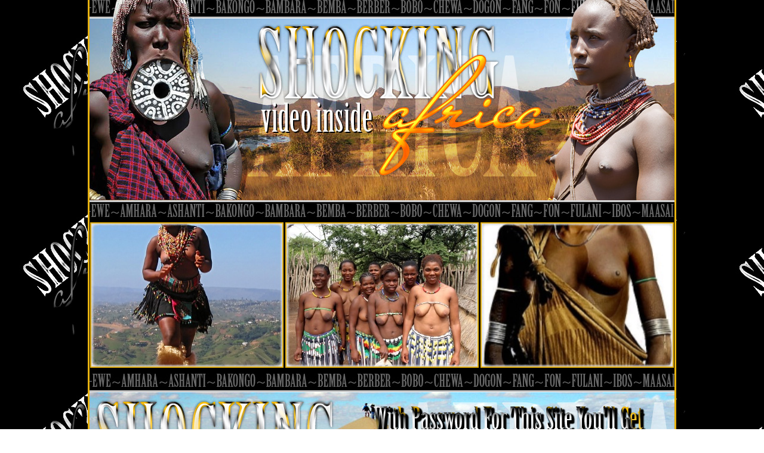

--- FILE ---
content_type: text/html; charset=UTF-8
request_url: http://galleries.adult-empire.com/7246/217405/10139/index.php
body_size: 1497
content:
<html>
<head>
<title>Shocking Africa</title>
<meta name="description" content="#">
<meta name="keywords" content="#">
</head>
<body topmargin=0 leftmargin=0 rightmargin=0 bottommargin="0" background="http://galleries.adult-empire.com/72/7246/092/images/bg.jpg">
<center>
<table width="986" height="373" border="0" cellpadding="0" cellspacing="0">
 <tr height="373">
		<td width="3" height="100%" bgcolor="e6b110"></td>
		<td><a href="http://www.adult-empire.com/rs.php?site_id=7246&wm_id=10139&sub_id=1&rs_fhg_id=217405&o=http%3A%2F%2Fgalleries.adult-empire.com%2F7246%2F217405%2F10139%2Findex.php"><img src="http://galleries.adult-empire.com/72/7246/092/images/1.jpg" width="200" height="373" border="0"></td>
		<td><a href="http://www.adult-empire.com/rs.php?site_id=7246&wm_id=10139&sub_id=1&rs_fhg_id=217405&o=http%3A%2F%2Fgalleries.adult-empire.com%2F7246%2F217405%2F10139%2Findex.php"><img src="http://galleries.adult-empire.com/72/7246/092/images/2.jpg" width="200" height="373" border="0"></td>
		<td><a href="http://www.adult-empire.com/rs.php?site_id=7246&wm_id=10139&sub_id=1&rs_fhg_id=217405&o=http%3A%2F%2Fgalleries.adult-empire.com%2F7246%2F217405%2F10139%2Findex.php"><img src="http://galleries.adult-empire.com/72/7246/092/images/3.jpg" width="200" height="373" border="0"></td>
		<td><a href="http://www.adult-empire.com/rs.php?site_id=7246&wm_id=10139&sub_id=1&rs_fhg_id=217405&o=http%3A%2F%2Fgalleries.adult-empire.com%2F7246%2F217405%2F10139%2Findex.php"><img src="http://galleries.adult-empire.com/72/7246/092/images/4.jpg" width="200" height="373" border="0"></td>
		<td><a href="http://www.adult-empire.com/rs.php?site_id=7246&wm_id=10139&sub_id=1&rs_fhg_id=217405&o=http%3A%2F%2Fgalleries.adult-empire.com%2F7246%2F217405%2F10139%2Findex.php"><img src="http://galleries.adult-empire.com/72/7246/092/images/5.jpg" width="180" height="373" border="0"></td>
		<td width="3" height="100%" bgcolor="e6b110"></td>
 </tr>
</table>
<table width="986" height="237" border="0" cellpadding="0" cellspacing="0" bgcolor="000000">
 <tr height="237">
 <td width="3" height="100%" bgcolor="e6b110"></td>
  <td align="center"><a href="http://galleries.adult-empire.com/72/7246/092/pic/1.jpg"><img src="http://galleries.adult-empire.com/72/7246/092/pic/t1.jpg" width="320" height="240" border="2" style="border-color:#e6b110"></a></td>
  <td align="center"><a href="http://galleries.adult-empire.com/72/7246/092/pic/2.jpg"><img src="http://galleries.adult-empire.com/72/7246/092/pic/t2.jpg" width="320" height="240" border="2" style="border-color:#e6b110"></a></td>
  <td align="center"><a href="http://galleries.adult-empire.com/72/7246/092/pic/3.jpg"><img src="http://galleries.adult-empire.com/72/7246/092/pic/t3.jpg" width="320" height="240" border="2" style="border-color:#e6b110"></a></td>
  <td width="3" height="100%" bgcolor="e6b110"></td>
 </tr>
</table>
<table width="986" height="377" border="0" cellpadding="0" cellspacing="0">
 <tr height="377">
		<td width="3" height="100%" bgcolor="e6b110"></td>
		<td><a href="http://www.adult-empire.com/rs.php?site_id=7246&wm_id=10139&sub_id=1&rs_fhg_id=217405&o=http%3A%2F%2Fgalleries.adult-empire.com%2F7246%2F217405%2F10139%2Findex.php"><img src="http://galleries.adult-empire.com/72/7246/092/images/6.jpg" width="200" height="377" border="0"></td>
		<td><a href="http://www.adult-empire.com/rs.php?site_id=7246&wm_id=10139&sub_id=1&rs_fhg_id=217405&o=http%3A%2F%2Fgalleries.adult-empire.com%2F7246%2F217405%2F10139%2Findex.php"><img src="http://galleries.adult-empire.com/72/7246/092/images/7.jpg" width="200" height="377" border="0"></td>
		<td><a href="http://www.adult-empire.com/rs.php?site_id=7246&wm_id=10139&sub_id=1&rs_fhg_id=217405&o=http%3A%2F%2Fgalleries.adult-empire.com%2F7246%2F217405%2F10139%2Findex.php"><img src="http://galleries.adult-empire.com/72/7246/092/images/8.jpg" width="200" height="377" border="0"></td>
		<td><a href="http://www.adult-empire.com/rs.php?site_id=7246&wm_id=10139&sub_id=1&rs_fhg_id=217405&o=http%3A%2F%2Fgalleries.adult-empire.com%2F7246%2F217405%2F10139%2Findex.php"><img src="http://galleries.adult-empire.com/72/7246/092/images/9.jpg" width="200" height="377" border="0"></td>
		<td><a href="http://www.adult-empire.com/rs.php?site_id=7246&wm_id=10139&sub_id=1&rs_fhg_id=217405&o=http%3A%2F%2Fgalleries.adult-empire.com%2F7246%2F217405%2F10139%2Findex.php"><img src="http://galleries.adult-empire.com/72/7246/092/images/10.jpg" width="180" height="377" border="0"></td>
		<td width="3" height="100%" bgcolor="e6b110"></td>
 </tr>
</table>
<table width="986" height="242" border="0" cellpadding="0" cellspacing="0" bgcolor="000000">
 <tr height="242">
 <td width="3" height="100%" bgcolor="e6b110"></td>
  <td align="center"><a href="http://galleries.adult-empire.com/72/7246/092/pic/4.jpg"><img src="http://galleries.adult-empire.com/72/7246/092/pic/t4.jpg" width="320" height="240" border="2" style="border-color:#e6b110"></a></td>
  <td align="center"><a href="http://galleries.adult-empire.com/72/7246/092/pic/5.jpg"><img src="http://galleries.adult-empire.com/72/7246/092/pic/t5.jpg" width="320" height="240" border="2" style="border-color:#e6b110"></a></td>
  <td align="center"><a href="http://galleries.adult-empire.com/72/7246/092/pic/6.jpg"><img src="http://galleries.adult-empire.com/72/7246/092/pic/t6.jpg" width="320" height="240" border="2" style="border-color:#e6b110"></a></td>
  <td width="3" height="100%" bgcolor="e6b110"></td>
 </tr>
</table>
<table width="986" height="308" border="0" cellpadding="0" cellspacing="0">
 <tr height="308">
		<td width="3" height="100%" bgcolor="e6b110"></td>
		<td><a href="http://www.adult-empire.com/rs.php?site_id=7246&wm_id=10139&sub_id=1&rs_fhg_id=217405&o=http%3A%2F%2Fgalleries.adult-empire.com%2F7246%2F217405%2F10139%2Findex.php"><img src="http://galleries.adult-empire.com/72/7246/092/images/11.jpg" width="200" height="308" border="0"></td>
		<td><a href="http://www.adult-empire.com/rs.php?site_id=7246&wm_id=10139&sub_id=1&rs_fhg_id=217405&o=http%3A%2F%2Fgalleries.adult-empire.com%2F7246%2F217405%2F10139%2Findex.php"><img src="http://galleries.adult-empire.com/72/7246/092/images/12.jpg" width="200" height="308" border="0"></td>
		<td><a href="http://www.adult-empire.com/rs.php?site_id=7246&wm_id=10139&sub_id=1&rs_fhg_id=217405&o=http%3A%2F%2Fgalleries.adult-empire.com%2F7246%2F217405%2F10139%2Findex.php"><img src="http://galleries.adult-empire.com/72/7246/092/images/13.jpg" width="200" height="308" border="0"></td>
		<td><a href="http://www.adult-empire.com/rs.php?site_id=7246&wm_id=10139&sub_id=1&rs_fhg_id=217405&o=http%3A%2F%2Fgalleries.adult-empire.com%2F7246%2F217405%2F10139%2Findex.php"><img src="http://galleries.adult-empire.com/72/7246/092/images/14.jpg" width="200" height="308" border="0"></td>
		<td><a href="http://www.adult-empire.com/rs.php?site_id=7246&wm_id=10139&sub_id=1&rs_fhg_id=217405&o=http%3A%2F%2Fgalleries.adult-empire.com%2F7246%2F217405%2F10139%2Findex.php"><img src="http://galleries.adult-empire.com/72/7246/092/images/15.jpg" width="180" height="308" border="0"></td>
		<td width="3" height="100%" bgcolor="e6b110"></td>
 </tr>
</table>
</center>


<script>
 (function(i,s,o,g,r,a,m){i['GoogleAnalyticsObject']=r;i[r]=i[r]||function(){
 (i[r].q=i[r].q||[]).push(arguments)},i[r].l=1*new Date();a=s.createElement(o),
 m=s.getElementsByTagName(o)[0];a.async=1;a.src=g;m.parentNode.insertBefore(a,m)
 })(window,document,'script','https://www.google-analytics.com/analytics.js','ga');

 ga('create', 'UA-2290017-5', 'auto');
 ga('send', 'pageview');

</script>

    <script>   
        var _aa_u="https://stat.adultium.com/";
        var _paq = _paq || [];
        _paq.push(["setDocumentTitle", document.domain + "/" + document.title]);
        //_paq.push(['trackVisibleContentImpressions', true, 750]);
        _paq.push(['enableLinkTracking']);        
        _paq.push(['setRequestMethod', 'POST']);
        _paq.push(['setTrackerUrls', {
            transitionUrl: _aa_u+'stats/saveFHGTransition/',
            //impressionUrl: _aa_u+'stats/saveImpression/',
            clickUrl: _aa_u+'stats/saveFHGClick/',
            //customEventUrl: _aa_u+'stats/saveCustomEvent/'
        }]);
        _paq.push(['setCustomData', { idsite: '7246', wm_id: '10139', gallery_id: '217405', campaign: '1' }])
    </script>
    <script src="https://stat.adultium.com/stats/init/?idsite=7246"></script>
    <script type="text/javascript">
        var d=document, g=d.createElement('script'), s=d.getElementsByTagName('script')[0];
        g.type='text/javascript'; g.async=true; g.defer=true; g.src=_aa_u+'javascript/aa.js'; s.parentNode.insertBefore(g,s);
    </script>    
    <script>
        var links = document.links;
        for(var i = 0; i < links.length; i++) {
            var href = links[i].getAttribute('href');            
            if (href.indexOf('/rs.php') < 0) {
                links[i].className += ' adultiumAnalytic-ignore';
            }
        }        
    </script></body></html>